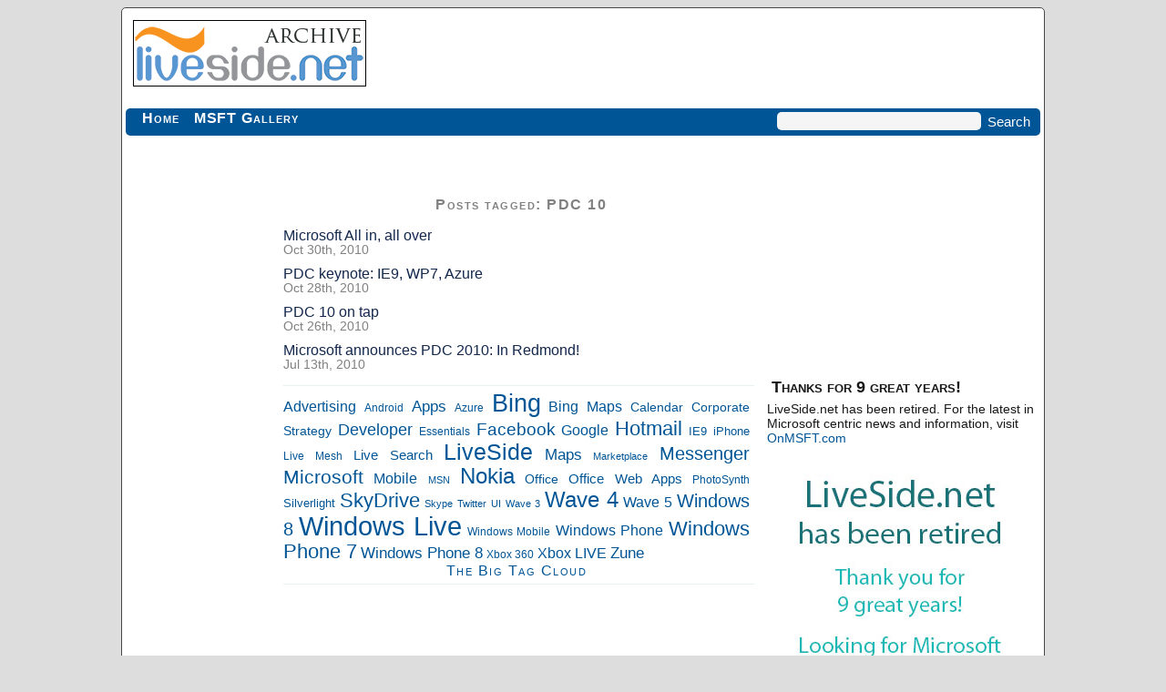

--- FILE ---
content_type: text/html; charset=UTF-8
request_url: https://liveside.net/tag/pdc-10/
body_size: 7266
content:

<!DOCTYPE html>

<head>
	<link rel="profile" href="http://gmpg.org/xfn/11" />
	<meta name="viewport" content="width=device-width, initial-scale=1.0" />
	<title>   PDC 10 - LiveSide.net</title>
	<meta http-equiv="Content-Type" content="text/html; charset=UTF-8" />
	<link rel="shortcut icon" type="image/x-png" href="/wp-content/themes/journalist/favicon.ico" />
	<link rel="pingback" href="https://liveside.net/xmlrpc.php" />
	<meta name="application-name" content="LiveSide.net"/>
	<script data-ad-client="ca-pub-7907323756296962" async src="https://pagead2.googlesyndication.com/pagead/js/adsbygoogle.js"></script>

		<meta name='robots' content='max-image-preview:large' />
	<style>img:is([sizes="auto" i], [sizes^="auto," i]) { contain-intrinsic-size: 3000px 1500px }</style>
	<link rel='dns-prefetch' href='//fonts.googleapis.com' />
<link rel="alternate" type="application/rss+xml" title="LiveSide.net &raquo; Feed" href="http://feeds.feedburner.com/liveside/" />
<link rel="alternate" type="application/rss+xml" title="LiveSide.net &raquo; Comments Feed" href="https://liveside.net/comments/feed/" />
<link rel="alternate" type="application/rss+xml" title="LiveSide.net &raquo; PDC 10 Tag Feed" href="https://liveside.net/tag/pdc-10/feed/" />
<script type="text/javascript">
/* <![CDATA[ */
window._wpemojiSettings = {"baseUrl":"https:\/\/s.w.org\/images\/core\/emoji\/16.0.1\/72x72\/","ext":".png","svgUrl":"https:\/\/s.w.org\/images\/core\/emoji\/16.0.1\/svg\/","svgExt":".svg","source":{"concatemoji":"https:\/\/liveside.net\/wp-includes\/js\/wp-emoji-release.min.js?ver=6.8.3"}};
/*! This file is auto-generated */
!function(s,n){var o,i,e;function c(e){try{var t={supportTests:e,timestamp:(new Date).valueOf()};sessionStorage.setItem(o,JSON.stringify(t))}catch(e){}}function p(e,t,n){e.clearRect(0,0,e.canvas.width,e.canvas.height),e.fillText(t,0,0);var t=new Uint32Array(e.getImageData(0,0,e.canvas.width,e.canvas.height).data),a=(e.clearRect(0,0,e.canvas.width,e.canvas.height),e.fillText(n,0,0),new Uint32Array(e.getImageData(0,0,e.canvas.width,e.canvas.height).data));return t.every(function(e,t){return e===a[t]})}function u(e,t){e.clearRect(0,0,e.canvas.width,e.canvas.height),e.fillText(t,0,0);for(var n=e.getImageData(16,16,1,1),a=0;a<n.data.length;a++)if(0!==n.data[a])return!1;return!0}function f(e,t,n,a){switch(t){case"flag":return n(e,"\ud83c\udff3\ufe0f\u200d\u26a7\ufe0f","\ud83c\udff3\ufe0f\u200b\u26a7\ufe0f")?!1:!n(e,"\ud83c\udde8\ud83c\uddf6","\ud83c\udde8\u200b\ud83c\uddf6")&&!n(e,"\ud83c\udff4\udb40\udc67\udb40\udc62\udb40\udc65\udb40\udc6e\udb40\udc67\udb40\udc7f","\ud83c\udff4\u200b\udb40\udc67\u200b\udb40\udc62\u200b\udb40\udc65\u200b\udb40\udc6e\u200b\udb40\udc67\u200b\udb40\udc7f");case"emoji":return!a(e,"\ud83e\udedf")}return!1}function g(e,t,n,a){var r="undefined"!=typeof WorkerGlobalScope&&self instanceof WorkerGlobalScope?new OffscreenCanvas(300,150):s.createElement("canvas"),o=r.getContext("2d",{willReadFrequently:!0}),i=(o.textBaseline="top",o.font="600 32px Arial",{});return e.forEach(function(e){i[e]=t(o,e,n,a)}),i}function t(e){var t=s.createElement("script");t.src=e,t.defer=!0,s.head.appendChild(t)}"undefined"!=typeof Promise&&(o="wpEmojiSettingsSupports",i=["flag","emoji"],n.supports={everything:!0,everythingExceptFlag:!0},e=new Promise(function(e){s.addEventListener("DOMContentLoaded",e,{once:!0})}),new Promise(function(t){var n=function(){try{var e=JSON.parse(sessionStorage.getItem(o));if("object"==typeof e&&"number"==typeof e.timestamp&&(new Date).valueOf()<e.timestamp+604800&&"object"==typeof e.supportTests)return e.supportTests}catch(e){}return null}();if(!n){if("undefined"!=typeof Worker&&"undefined"!=typeof OffscreenCanvas&&"undefined"!=typeof URL&&URL.createObjectURL&&"undefined"!=typeof Blob)try{var e="postMessage("+g.toString()+"("+[JSON.stringify(i),f.toString(),p.toString(),u.toString()].join(",")+"));",a=new Blob([e],{type:"text/javascript"}),r=new Worker(URL.createObjectURL(a),{name:"wpTestEmojiSupports"});return void(r.onmessage=function(e){c(n=e.data),r.terminate(),t(n)})}catch(e){}c(n=g(i,f,p,u))}t(n)}).then(function(e){for(var t in e)n.supports[t]=e[t],n.supports.everything=n.supports.everything&&n.supports[t],"flag"!==t&&(n.supports.everythingExceptFlag=n.supports.everythingExceptFlag&&n.supports[t]);n.supports.everythingExceptFlag=n.supports.everythingExceptFlag&&!n.supports.flag,n.DOMReady=!1,n.readyCallback=function(){n.DOMReady=!0}}).then(function(){return e}).then(function(){var e;n.supports.everything||(n.readyCallback(),(e=n.source||{}).concatemoji?t(e.concatemoji):e.wpemoji&&e.twemoji&&(t(e.twemoji),t(e.wpemoji)))}))}((window,document),window._wpemojiSettings);
/* ]]> */
</script>
<style id='wp-emoji-styles-inline-css' type='text/css'>

	img.wp-smiley, img.emoji {
		display: inline !important;
		border: none !important;
		box-shadow: none !important;
		height: 1em !important;
		width: 1em !important;
		margin: 0 0.07em !important;
		vertical-align: -0.1em !important;
		background: none !important;
		padding: 0 !important;
	}
</style>
<link rel='stylesheet' id='wp-block-library-css' href='https://liveside.net/wp-includes/css/dist/block-library/style.min.css?ver=20141128.001' type='text/css' media='all' />
<style id='classic-theme-styles-inline-css' type='text/css'>
/*! This file is auto-generated */
.wp-block-button__link{color:#fff;background-color:#32373c;border-radius:9999px;box-shadow:none;text-decoration:none;padding:calc(.667em + 2px) calc(1.333em + 2px);font-size:1.125em}.wp-block-file__button{background:#32373c;color:#fff;text-decoration:none}
</style>
<style id='global-styles-inline-css' type='text/css'>
:root{--wp--preset--aspect-ratio--square: 1;--wp--preset--aspect-ratio--4-3: 4/3;--wp--preset--aspect-ratio--3-4: 3/4;--wp--preset--aspect-ratio--3-2: 3/2;--wp--preset--aspect-ratio--2-3: 2/3;--wp--preset--aspect-ratio--16-9: 16/9;--wp--preset--aspect-ratio--9-16: 9/16;--wp--preset--color--black: #000000;--wp--preset--color--cyan-bluish-gray: #abb8c3;--wp--preset--color--white: #ffffff;--wp--preset--color--pale-pink: #f78da7;--wp--preset--color--vivid-red: #cf2e2e;--wp--preset--color--luminous-vivid-orange: #ff6900;--wp--preset--color--luminous-vivid-amber: #fcb900;--wp--preset--color--light-green-cyan: #7bdcb5;--wp--preset--color--vivid-green-cyan: #00d084;--wp--preset--color--pale-cyan-blue: #8ed1fc;--wp--preset--color--vivid-cyan-blue: #0693e3;--wp--preset--color--vivid-purple: #9b51e0;--wp--preset--gradient--vivid-cyan-blue-to-vivid-purple: linear-gradient(135deg,rgba(6,147,227,1) 0%,rgb(155,81,224) 100%);--wp--preset--gradient--light-green-cyan-to-vivid-green-cyan: linear-gradient(135deg,rgb(122,220,180) 0%,rgb(0,208,130) 100%);--wp--preset--gradient--luminous-vivid-amber-to-luminous-vivid-orange: linear-gradient(135deg,rgba(252,185,0,1) 0%,rgba(255,105,0,1) 100%);--wp--preset--gradient--luminous-vivid-orange-to-vivid-red: linear-gradient(135deg,rgba(255,105,0,1) 0%,rgb(207,46,46) 100%);--wp--preset--gradient--very-light-gray-to-cyan-bluish-gray: linear-gradient(135deg,rgb(238,238,238) 0%,rgb(169,184,195) 100%);--wp--preset--gradient--cool-to-warm-spectrum: linear-gradient(135deg,rgb(74,234,220) 0%,rgb(151,120,209) 20%,rgb(207,42,186) 40%,rgb(238,44,130) 60%,rgb(251,105,98) 80%,rgb(254,248,76) 100%);--wp--preset--gradient--blush-light-purple: linear-gradient(135deg,rgb(255,206,236) 0%,rgb(152,150,240) 100%);--wp--preset--gradient--blush-bordeaux: linear-gradient(135deg,rgb(254,205,165) 0%,rgb(254,45,45) 50%,rgb(107,0,62) 100%);--wp--preset--gradient--luminous-dusk: linear-gradient(135deg,rgb(255,203,112) 0%,rgb(199,81,192) 50%,rgb(65,88,208) 100%);--wp--preset--gradient--pale-ocean: linear-gradient(135deg,rgb(255,245,203) 0%,rgb(182,227,212) 50%,rgb(51,167,181) 100%);--wp--preset--gradient--electric-grass: linear-gradient(135deg,rgb(202,248,128) 0%,rgb(113,206,126) 100%);--wp--preset--gradient--midnight: linear-gradient(135deg,rgb(2,3,129) 0%,rgb(40,116,252) 100%);--wp--preset--font-size--small: 13px;--wp--preset--font-size--medium: 20px;--wp--preset--font-size--large: 36px;--wp--preset--font-size--x-large: 42px;--wp--preset--spacing--20: 0.44rem;--wp--preset--spacing--30: 0.67rem;--wp--preset--spacing--40: 1rem;--wp--preset--spacing--50: 1.5rem;--wp--preset--spacing--60: 2.25rem;--wp--preset--spacing--70: 3.38rem;--wp--preset--spacing--80: 5.06rem;--wp--preset--shadow--natural: 6px 6px 9px rgba(0, 0, 0, 0.2);--wp--preset--shadow--deep: 12px 12px 50px rgba(0, 0, 0, 0.4);--wp--preset--shadow--sharp: 6px 6px 0px rgba(0, 0, 0, 0.2);--wp--preset--shadow--outlined: 6px 6px 0px -3px rgba(255, 255, 255, 1), 6px 6px rgba(0, 0, 0, 1);--wp--preset--shadow--crisp: 6px 6px 0px rgba(0, 0, 0, 1);}:where(.is-layout-flex){gap: 0.5em;}:where(.is-layout-grid){gap: 0.5em;}body .is-layout-flex{display: flex;}.is-layout-flex{flex-wrap: wrap;align-items: center;}.is-layout-flex > :is(*, div){margin: 0;}body .is-layout-grid{display: grid;}.is-layout-grid > :is(*, div){margin: 0;}:where(.wp-block-columns.is-layout-flex){gap: 2em;}:where(.wp-block-columns.is-layout-grid){gap: 2em;}:where(.wp-block-post-template.is-layout-flex){gap: 1.25em;}:where(.wp-block-post-template.is-layout-grid){gap: 1.25em;}.has-black-color{color: var(--wp--preset--color--black) !important;}.has-cyan-bluish-gray-color{color: var(--wp--preset--color--cyan-bluish-gray) !important;}.has-white-color{color: var(--wp--preset--color--white) !important;}.has-pale-pink-color{color: var(--wp--preset--color--pale-pink) !important;}.has-vivid-red-color{color: var(--wp--preset--color--vivid-red) !important;}.has-luminous-vivid-orange-color{color: var(--wp--preset--color--luminous-vivid-orange) !important;}.has-luminous-vivid-amber-color{color: var(--wp--preset--color--luminous-vivid-amber) !important;}.has-light-green-cyan-color{color: var(--wp--preset--color--light-green-cyan) !important;}.has-vivid-green-cyan-color{color: var(--wp--preset--color--vivid-green-cyan) !important;}.has-pale-cyan-blue-color{color: var(--wp--preset--color--pale-cyan-blue) !important;}.has-vivid-cyan-blue-color{color: var(--wp--preset--color--vivid-cyan-blue) !important;}.has-vivid-purple-color{color: var(--wp--preset--color--vivid-purple) !important;}.has-black-background-color{background-color: var(--wp--preset--color--black) !important;}.has-cyan-bluish-gray-background-color{background-color: var(--wp--preset--color--cyan-bluish-gray) !important;}.has-white-background-color{background-color: var(--wp--preset--color--white) !important;}.has-pale-pink-background-color{background-color: var(--wp--preset--color--pale-pink) !important;}.has-vivid-red-background-color{background-color: var(--wp--preset--color--vivid-red) !important;}.has-luminous-vivid-orange-background-color{background-color: var(--wp--preset--color--luminous-vivid-orange) !important;}.has-luminous-vivid-amber-background-color{background-color: var(--wp--preset--color--luminous-vivid-amber) !important;}.has-light-green-cyan-background-color{background-color: var(--wp--preset--color--light-green-cyan) !important;}.has-vivid-green-cyan-background-color{background-color: var(--wp--preset--color--vivid-green-cyan) !important;}.has-pale-cyan-blue-background-color{background-color: var(--wp--preset--color--pale-cyan-blue) !important;}.has-vivid-cyan-blue-background-color{background-color: var(--wp--preset--color--vivid-cyan-blue) !important;}.has-vivid-purple-background-color{background-color: var(--wp--preset--color--vivid-purple) !important;}.has-black-border-color{border-color: var(--wp--preset--color--black) !important;}.has-cyan-bluish-gray-border-color{border-color: var(--wp--preset--color--cyan-bluish-gray) !important;}.has-white-border-color{border-color: var(--wp--preset--color--white) !important;}.has-pale-pink-border-color{border-color: var(--wp--preset--color--pale-pink) !important;}.has-vivid-red-border-color{border-color: var(--wp--preset--color--vivid-red) !important;}.has-luminous-vivid-orange-border-color{border-color: var(--wp--preset--color--luminous-vivid-orange) !important;}.has-luminous-vivid-amber-border-color{border-color: var(--wp--preset--color--luminous-vivid-amber) !important;}.has-light-green-cyan-border-color{border-color: var(--wp--preset--color--light-green-cyan) !important;}.has-vivid-green-cyan-border-color{border-color: var(--wp--preset--color--vivid-green-cyan) !important;}.has-pale-cyan-blue-border-color{border-color: var(--wp--preset--color--pale-cyan-blue) !important;}.has-vivid-cyan-blue-border-color{border-color: var(--wp--preset--color--vivid-cyan-blue) !important;}.has-vivid-purple-border-color{border-color: var(--wp--preset--color--vivid-purple) !important;}.has-vivid-cyan-blue-to-vivid-purple-gradient-background{background: var(--wp--preset--gradient--vivid-cyan-blue-to-vivid-purple) !important;}.has-light-green-cyan-to-vivid-green-cyan-gradient-background{background: var(--wp--preset--gradient--light-green-cyan-to-vivid-green-cyan) !important;}.has-luminous-vivid-amber-to-luminous-vivid-orange-gradient-background{background: var(--wp--preset--gradient--luminous-vivid-amber-to-luminous-vivid-orange) !important;}.has-luminous-vivid-orange-to-vivid-red-gradient-background{background: var(--wp--preset--gradient--luminous-vivid-orange-to-vivid-red) !important;}.has-very-light-gray-to-cyan-bluish-gray-gradient-background{background: var(--wp--preset--gradient--very-light-gray-to-cyan-bluish-gray) !important;}.has-cool-to-warm-spectrum-gradient-background{background: var(--wp--preset--gradient--cool-to-warm-spectrum) !important;}.has-blush-light-purple-gradient-background{background: var(--wp--preset--gradient--blush-light-purple) !important;}.has-blush-bordeaux-gradient-background{background: var(--wp--preset--gradient--blush-bordeaux) !important;}.has-luminous-dusk-gradient-background{background: var(--wp--preset--gradient--luminous-dusk) !important;}.has-pale-ocean-gradient-background{background: var(--wp--preset--gradient--pale-ocean) !important;}.has-electric-grass-gradient-background{background: var(--wp--preset--gradient--electric-grass) !important;}.has-midnight-gradient-background{background: var(--wp--preset--gradient--midnight) !important;}.has-small-font-size{font-size: var(--wp--preset--font-size--small) !important;}.has-medium-font-size{font-size: var(--wp--preset--font-size--medium) !important;}.has-large-font-size{font-size: var(--wp--preset--font-size--large) !important;}.has-x-large-font-size{font-size: var(--wp--preset--font-size--x-large) !important;}
:where(.wp-block-post-template.is-layout-flex){gap: 1.25em;}:where(.wp-block-post-template.is-layout-grid){gap: 1.25em;}
:where(.wp-block-columns.is-layout-flex){gap: 2em;}:where(.wp-block-columns.is-layout-grid){gap: 2em;}
:root :where(.wp-block-pullquote){font-size: 1.5em;line-height: 1.6;}
</style>
<link rel='stylesheet' id='wp-components-css' href='https://liveside.net/wp-includes/css/dist/components/style.min.css?ver=20141128.001' type='text/css' media='all' />
<link rel='stylesheet' id='godaddy-styles-css' href='https://liveside.net/wp-content/mu-plugins/vendor/wpex/godaddy-launch/includes/Dependencies/GoDaddy/Styles/build/latest.css?ver=2.0.2' type='text/css' media='all' />
<link rel='stylesheet' id='style-css' href='https://liveside.net/wp-content/themes/journalist/style.css?ver=20141128.001' type='text/css' media='all' />
<link rel='stylesheet' id='default_nav_font-css' href='http://fonts.googleapis.com/css?family=Hind&#038;ver=20141128.001' type='text/css' media='all' />
<link rel="https://api.w.org/" href="https://liveside.net/wp-json/" /><link rel="alternate" title="JSON" type="application/json" href="https://liveside.net/wp-json/wp/v2/tags/593" /><link rel="EditURI" type="application/rsd+xml" title="RSD" href="https://liveside.net/xmlrpc.php?rsd" />
<meta name="generator" content="WordPress 6.8.3" />
</head>

<body>
<div id="container" class="group">
<div id="header">
	<div id="header_logo"> 
	<a  href="/"><img src="/wp-content/themes/journalist/images/liveside_logo_archive.png" alt="LiveSide.net"></a> 
	</div>

	
</div>		
<div id="nav_box">
	<div id="menu" class="menu-primary-container"><ul id="menu-primary" class="menu"><li id="menu-item-25690" class="menu-item menu-item-type-custom menu-item-object-custom menu-item-has-children menu-item-25690"><a href="/">Home</a>
<ul class="sub-menu">
	<li id="menu-item-25691" class="menu-item menu-item-type-custom menu-item-object-custom menu-item-has-children menu-item-25691"><a href="/">Home</a>
	<ul class="sub-menu">
		<li id="menu-item-25693" class="menu-item menu-item-type-custom menu-item-object-custom menu-item-25693"><a href="/tag">The Big Tag Cloud</a></li>
	</ul>
</li>
	<li id="menu-item-25694" class="menu-item menu-item-type-taxonomy menu-item-object-category menu-item-25694"><a href="https://liveside.net/news/">News</a></li>
	<li id="menu-item-25696" class="menu-item menu-item-type-taxonomy menu-item-object-category menu-item-25696"><a href="https://liveside.net/mobile/">Mobile</a></li>
</ul>
</li>
<li id="menu-item-25698" class="menu-item menu-item-type-custom menu-item-object-custom menu-item-has-children menu-item-25698"><a href="/gallery_cat/oem">MSFT Gallery</a>
<ul class="sub-menu">
	<li id="menu-item-25699" class="menu-item menu-item-type-custom menu-item-object-custom menu-item-25699"><a href="/gallery">Devices</a></li>
	<li id="menu-item-25719" class="menu-item menu-item-type-custom menu-item-object-custom menu-item-25719"><a href="/title/cvp">CVP</a></li>
	<li id="menu-item-25722" class="menu-item menu-item-type-custom menu-item-object-custom menu-item-25722"><a href="/org">Orgs</a></li>
	<li id="menu-item-25723" class="menu-item menu-item-type-custom menu-item-object-custom menu-item-25723"><a href="/service">Services</a></li>
</ul>
</li>
</ul></div>	<div id="search">
    	<form name="searchform" id="searchform" method="get" action="https://liveside.net/#content">
    		<div>
        		<input class="searchfield" type="text" name="s" id="s" value="" title="Enter keyword to search" />
        		<input class="submit" id="submit" type="submit" value="Search" title="Click to search archives" />
    		</div>
    	</form>
</div>
</div>
<div class="content group alignleft">
<div id="sidebar_left">
<div id="LeftSidebarAd">
<script>

var is_mobile = false;
 if( document.documentElement.clientWidth <= 800 ) {
  is_mobile = true;
 }
 if (!is_mobile) {

    ins1 = document.createElement('ins');
    ins1.className = "adsbygoogle";
    ins1.setAttribute('data-ad-client', 'ca-pub-7907323756296962')
    ins1.setAttribute('data-ad-slot', '3367149280')
	ins1.setAttribute('style', 'display:inline-block;width:160px;height:600px')

    document.getElementById('LeftSidebarAd').appendChild(ins1);

	(adsbygoogle = window.adsbygoogle || []).push({});

  }
</script>
</div></div><h3 class="highlight lowposts">Posts tagged: PDC 10</h3>

<div class="entry lowposts">
		<div class="tag_entry">
	<div class="dark tag_left"> 
		<a href="https://liveside.net/2010/10/30/microsoft-all-in-all-over/" rel="bookmark" title="Permanent Link to Microsoft All in, all over">
		Microsoft All in, all over</a></div>

	<div class="tag_right">Oct 30th, 2010 </div>
	</div>
</table>

	<div class="tag_entry">
	<div class="dark tag_left"> 
		<a href="https://liveside.net/2010/10/28/pdc-keynote-ie9-wp7-azure/" rel="bookmark" title="Permanent Link to PDC keynote: IE9, WP7, Azure">
		PDC keynote: IE9, WP7, Azure</a></div>

	<div class="tag_right">Oct 28th, 2010 </div>
	</div>
</table>

	<div class="tag_entry">
	<div class="dark tag_left"> 
		<a href="https://liveside.net/2010/10/26/pdc-10-on-tap/" rel="bookmark" title="Permanent Link to PDC 10 on tap">
		PDC 10 on tap</a></div>

	<div class="tag_right">Oct 26th, 2010 </div>
	</div>
</table>

	<div class="tag_entry">
	<div class="dark tag_left"> 
		<a href="https://liveside.net/2010/07/13/microsoft-announces-pdc-2010-in-redmond/" rel="bookmark" title="Permanent Link to Microsoft announces PDC 2010: In Redmond!">
		Microsoft announces PDC 2010: In Redmond!</a></div>

	<div class="tag_right">Jul 13th, 2010 </div>
	</div>
</table>

			</div>
	<div class="entry lowposts">
		<a href="https://liveside.net/tag/advertising/" class="tag-cloud-link tag-link-113 tag-link-position-1" style="font-size: 12.298245614035pt;" aria-label="Advertising (62 items)">Advertising</a>
<a href="https://liveside.net/tag/android/" class="tag-cloud-link tag-link-106 tag-link-position-2" style="font-size: 8.9824561403509pt;" aria-label="Android (33 items)">Android</a>
<a href="https://liveside.net/tag/apps/" class="tag-cloud-link tag-link-56 tag-link-position-3" style="font-size: 12.912280701754pt;" aria-label="Apps (70 items)">Apps</a>
<a href="https://liveside.net/tag/azure/" class="tag-cloud-link tag-link-199 tag-link-position-4" style="font-size: 8.859649122807pt;" aria-label="Azure (32 items)">Azure</a>
<a href="https://liveside.net/tag/bing/" class="tag-cloud-link tag-link-44 tag-link-position-5" style="font-size: 19.912280701754pt;" aria-label="Bing (260 items)">Bing</a>
<a href="https://liveside.net/tag/bing-maps/" class="tag-cloud-link tag-link-72 tag-link-position-6" style="font-size: 11.80701754386pt;" aria-label="Bing Maps (56 items)">Bing Maps</a>
<a href="https://liveside.net/tag/calendar/" class="tag-cloud-link tag-link-65 tag-link-position-7" style="font-size: 10.456140350877pt;" aria-label="Calendar (44 items)">Calendar</a>
<a href="https://liveside.net/tag/corporate-strategy/" class="tag-cloud-link tag-link-54 tag-link-position-8" style="font-size: 10.701754385965pt;" aria-label="Corporate Strategy (46 items)">Corporate Strategy</a>
<a href="https://liveside.net/tag/developer/" class="tag-cloud-link tag-link-88 tag-link-position-9" style="font-size: 13.771929824561pt;" aria-label="Developer (82 items)">Developer</a>
<a href="https://liveside.net/tag/essentials/" class="tag-cloud-link tag-link-306 tag-link-position-10" style="font-size: 8.7368421052632pt;" aria-label="Essentials (31 items)">Essentials</a>
<a href="https://liveside.net/tag/facebook/" class="tag-cloud-link tag-link-42 tag-link-position-11" style="font-size: 14.140350877193pt;" aria-label="Facebook (89 items)">Facebook</a>
<a href="https://liveside.net/tag/google/" class="tag-cloud-link tag-link-2 tag-link-position-12" style="font-size: 12.175438596491pt;" aria-label="Google (61 items)">Google</a>
<a href="https://liveside.net/tag/hotmail/" class="tag-cloud-link tag-link-78 tag-link-position-13" style="font-size: 16.719298245614pt;" aria-label="Hotmail (144 items)">Hotmail</a>
<a href="https://liveside.net/tag/ie9/" class="tag-cloud-link tag-link-286 tag-link-position-14" style="font-size: 9.719298245614pt;" aria-label="IE9 (38 items)">IE9</a>
<a href="https://liveside.net/tag/iphone/" class="tag-cloud-link tag-link-299 tag-link-position-15" style="font-size: 9.4736842105263pt;" aria-label="iPhone (36 items)">iPhone</a>
<a href="https://liveside.net/tag/live-mesh/" class="tag-cloud-link tag-link-325 tag-link-position-16" style="font-size: 8.9824561403509pt;" aria-label="Live Mesh (33 items)">Live Mesh</a>
<a href="https://liveside.net/tag/live-search/" class="tag-cloud-link tag-link-228 tag-link-position-17" style="font-size: 11.315789473684pt;" aria-label="Live Search (52 items)">Live Search</a>
<a href="https://liveside.net/tag/liveside/" class="tag-cloud-link tag-link-104 tag-link-position-18" style="font-size: 18.438596491228pt;" aria-label="LiveSide (198 items)">LiveSide</a>
<a href="https://liveside.net/tag/maps/" class="tag-cloud-link tag-link-34 tag-link-position-19" style="font-size: 12.543859649123pt;" aria-label="Maps (65 items)">Maps</a>
<a href="https://liveside.net/tag/marketplace/" class="tag-cloud-link tag-link-335 tag-link-position-20" style="font-size: 8.4912280701754pt;" aria-label="Marketplace (30 items)">Marketplace</a>
<a href="https://liveside.net/tag/messenger/" class="tag-cloud-link tag-link-27 tag-link-position-21" style="font-size: 14.754385964912pt;" aria-label="Messenger (100 items)">Messenger</a>
<a href="https://liveside.net/tag/microsoft/" class="tag-cloud-link tag-link-48 tag-link-position-22" style="font-size: 15.491228070175pt;" aria-label="Microsoft (113 items)">Microsoft</a>
<a href="https://liveside.net/tag/mobile/" class="tag-cloud-link tag-link-258 tag-link-position-23" style="font-size: 11.80701754386pt;" aria-label="Mobile (56 items)">Mobile</a>
<a href="https://liveside.net/tag/msn/" class="tag-cloud-link tag-link-264 tag-link-position-24" style="font-size: 8.1228070175439pt;" aria-label="MSN (28 items)">MSN</a>
<a href="https://liveside.net/tag/nokia/" class="tag-cloud-link tag-link-10 tag-link-position-25" style="font-size: 17.947368421053pt;" aria-label="Nokia (180 items)">Nokia</a>
<a href="https://liveside.net/tag/office/" class="tag-cloud-link tag-link-57 tag-link-position-26" style="font-size: 10.578947368421pt;" aria-label="Office (45 items)">Office</a>
<a href="https://liveside.net/tag/office-web-apps/" class="tag-cloud-link tag-link-68 tag-link-position-27" style="font-size: 11.561403508772pt;" aria-label="Office Web Apps (54 items)">Office Web Apps</a>
<a href="https://liveside.net/tag/photosynth/" class="tag-cloud-link tag-link-73 tag-link-position-28" style="font-size: 8.7368421052632pt;" aria-label="PhotoSynth (31 items)">PhotoSynth</a>
<a href="https://liveside.net/tag/silverlight/" class="tag-cloud-link tag-link-350 tag-link-position-29" style="font-size: 9.5964912280702pt;" aria-label="Silverlight (37 items)">Silverlight</a>
<a href="https://liveside.net/tag/skydrive/" class="tag-cloud-link tag-link-29 tag-link-position-30" style="font-size: 16.473684210526pt;" aria-label="SkyDrive (136 items)">SkyDrive</a>
<a href="https://liveside.net/tag/skype/" class="tag-cloud-link tag-link-7 tag-link-position-31" style="font-size: 8pt;" aria-label="Skype (27 items)">Skype</a>
<a href="https://liveside.net/tag/twitter/" class="tag-cloud-link tag-link-142 tag-link-position-32" style="font-size: 8.4912280701754pt;" aria-label="Twitter (30 items)">Twitter</a>
<a href="https://liveside.net/tag/ui/" class="tag-cloud-link tag-link-177 tag-link-position-33" style="font-size: 8.3684210526316pt;" aria-label="UI (29 items)">UI</a>
<a href="https://liveside.net/tag/wave-3/" class="tag-cloud-link tag-link-307 tag-link-position-34" style="font-size: 8.3684210526316pt;" aria-label="Wave 3 (29 items)">Wave 3</a>
<a href="https://liveside.net/tag/wave-4/" class="tag-cloud-link tag-link-311 tag-link-position-35" style="font-size: 17.701754385965pt;" aria-label="Wave 4 (172 items)">Wave 4</a>
<a href="https://liveside.net/tag/wave-5/" class="tag-cloud-link tag-link-345 tag-link-position-36" style="font-size: 11.80701754386pt;" aria-label="Wave 5 (56 items)">Wave 5</a>
<a href="https://liveside.net/tag/windows-8/" class="tag-cloud-link tag-link-23 tag-link-position-37" style="font-size: 14.631578947368pt;" aria-label="Windows 8 (97 items)">Windows 8</a>
<a href="https://liveside.net/tag/windows-live/" class="tag-cloud-link tag-link-31 tag-link-position-38" style="font-size: 22pt;" aria-label="Windows Live (384 items)">Windows Live</a>
<a href="https://liveside.net/tag/windows-mobile/" class="tag-cloud-link tag-link-279 tag-link-position-39" style="font-size: 8.9824561403509pt;" aria-label="Windows Mobile (33 items)">Windows Mobile</a>
<a href="https://liveside.net/tag/windows-phone/" class="tag-cloud-link tag-link-4 tag-link-position-40" style="font-size: 12.175438596491pt;" aria-label="Windows Phone (60 items)">Windows Phone</a>
<a href="https://liveside.net/tag/windows-phone-7/" class="tag-cloud-link tag-link-290 tag-link-position-41" style="font-size: 16.59649122807pt;" aria-label="Windows Phone 7 (140 items)">Windows Phone 7</a>
<a href="https://liveside.net/tag/windows-phone-8/" class="tag-cloud-link tag-link-8 tag-link-position-42" style="font-size: 13.035087719298pt;" aria-label="Windows Phone 8 (71 items)">Windows Phone 8</a>
<a href="https://liveside.net/tag/xbox-360/" class="tag-cloud-link tag-link-15 tag-link-position-43" style="font-size: 8.7368421052632pt;" aria-label="Xbox 360 (31 items)">Xbox 360</a>
<a href="https://liveside.net/tag/xbox-live/" class="tag-cloud-link tag-link-19 tag-link-position-44" style="font-size: 11.80701754386pt;" aria-label="Xbox LIVE (56 items)">Xbox LIVE</a>
<a href="https://liveside.net/tag/zune/" class="tag-cloud-link tag-link-304 tag-link-position-45" style="font-size: 12.789473684211pt;" aria-label="Zune (68 items)">Zune</a>	<div class="highlight"><a href="/tag/">The Big Tag Cloud</a></div>
	</div>

</div>
<div id="sidebar">
<div id="squareSidebarAd">

<script>

var is_mobile = false;
 if( document.documentElement.clientWidth <= 800 ) {
  is_mobile = true;
 }
 if (!is_mobile) {

    ins1 = document.createElement('ins');
    ins1.className = "adsbygoogle";
    ins1.setAttribute('data-ad-client', 'ca-pub-7907323756296962')
    ins1.setAttribute('data-ad-slot', '1499931286')
	ins1.setAttribute('style', 'display:inline-block;width:300px;height:250px')

    document.getElementById('squareSidebarAd').appendChild(ins1);

	(adsbygoogle = window.adsbygoogle || []).push({});

  }
</script>
</div><div class="widget"><h3>Thanks for 9 great years!</h3><div class="textwidget widget-text">LiveSide.net has been retired.  For the latest in Microsoft centric news and information, visit <a href="https://www.onmsft.com" alt="OnMSFT.com" title="OnMSFT.com">OnMSFT.com</a>
<a href="https://www.onmsft.com"><img src="https://liveside.net/wp-content/uploads/2017/01/OnMSFT-LiveSide.jpg"></a></div></div><div class="widget"><h3><a class="rsswidget rss-widget-feed" href="https://www.onmsft.com/feed"><img class="rss-widget-icon" style="border:0" width="14" height="14" src="https://liveside.net/wp-includes/images/rss.png" alt="RSS" loading="lazy" /></a> <a class="rsswidget rss-widget-title" href="https://onmsft.com/">The latest from OnMSFT.com</a></h3><ul><li><a class='rsswidget' href='https://onmsft.com/?p=1'>Hello world!</a> <span class="rss-date">August 23, 2025</span></li></ul></div></div>

<div id="sidebar_nrw">
<script>
var is_not_narrow = false;
 if( (document.documentElement.clientWidth > 800 ) || (document.documentElement.clientWidth <=480 ) ) {
  is_not_narrow = true;
 }
 if (!is_not_narrow) {

    ins1 = document.createElement('ins');
    ins1.className = "adsbygoogle";
    ins1.setAttribute('data-ad-client', 'ca-pub-7907323756296962')
    ins1.setAttribute('data-ad-slot', '3506750080')
	ins1.setAttribute('style', 'display:inline-block;width:160px;height:600px')

    document.getElementById('sidebar_nrw').appendChild(ins1);

	(adsbygoogle = window.adsbygoogle || []).push({});

  }
</script></div>


</div>
<div id="footer">
<div class="credits">
  <table>
    <tr>
      <td class="credits-item large">Theme based on <br/><a href="http://lucianmarin.com/journalist/">Journalist</a></td>
      <td class="credits-item large">Powered by <br/><a href="http://www.wordpress.org/" style="color:#81BF34;" target="_blank">WordPress</a></td>

      <td class="credits-item large">Hosted on <br/><a href="https://godaddy.com/" style="color:#0A328C;" target="_blank">GoDaddy</a></td>
      <td class="credits-item large">11 Queries <br/><span style="color:#6994B9;">1.900 Seconds</span></td>
      <td class="credits-item">&copy; 2006-2014 LiveSide.net <br/>All rights reserved.</td>
    </tr>
  </table>
</div>

<script type="speculationrules">
{"prefetch":[{"source":"document","where":{"and":[{"href_matches":"\/*"},{"not":{"href_matches":["\/wp-*.php","\/wp-admin\/*","\/wp-content\/uploads\/*","\/wp-content\/*","\/wp-content\/plugins\/*","\/wp-content\/themes\/journalist\/*","\/*\\?(.+)"]}},{"not":{"selector_matches":"a[rel~=\"nofollow\"]"}},{"not":{"selector_matches":".no-prefetch, .no-prefetch a"}}]},"eagerness":"conservative"}]}
</script>
<script type="text/javascript" id="disqus_count-js-extra">
/* <![CDATA[ */
var countVars = {"disqusShortname":"liveside-net"};
/* ]]> */
</script>
<script type="text/javascript" src="https://liveside.net/wp-content/plugins/disqus-comment-system/public/js/comment_count.js?ver=3.1.3" id="disqus_count-js"></script>
</div>
</body>
</html>

--- FILE ---
content_type: text/html; charset=utf-8
request_url: https://www.google.com/recaptcha/api2/aframe
body_size: 249
content:
<!DOCTYPE HTML><html><head><meta http-equiv="content-type" content="text/html; charset=UTF-8"></head><body><script nonce="NK9kNf5EZxTpOnndCxoHgA">/** Anti-fraud and anti-abuse applications only. See google.com/recaptcha */ try{var clients={'sodar':'https://pagead2.googlesyndication.com/pagead/sodar?'};window.addEventListener("message",function(a){try{if(a.source===window.parent){var b=JSON.parse(a.data);var c=clients[b['id']];if(c){var d=document.createElement('img');d.src=c+b['params']+'&rc='+(localStorage.getItem("rc::a")?sessionStorage.getItem("rc::b"):"");window.document.body.appendChild(d);sessionStorage.setItem("rc::e",parseInt(sessionStorage.getItem("rc::e")||0)+1);localStorage.setItem("rc::h",'1764723533403');}}}catch(b){}});window.parent.postMessage("_grecaptcha_ready", "*");}catch(b){}</script></body></html>

--- FILE ---
content_type: text/css
request_url: https://liveside.net/wp-content/themes/journalist/style.css?ver=20141128.001
body_size: 4831
content:
/******
Theme Name:Journalist
Theme URI:http://lucianmarin.com/
Description:Journalist for The Forwardist.
Version:1.9
Author:<a href="http://lucianmarin.com/">Lucian E. Marin</a>
Tags:white, two columns, fixed width, light, minimal
For the WordPress community (GPL), enjoy it guys.
by Lucian E. Marin - lucianmarin.com

*/

* {padding:0;margin:0}
strong {font-weight:bold}

body {
  background: #dddddd;
  font-family:"Hind", Arial, sans-serif;
  font-size:16px; /* font base size */
  font-weight:300;
  color:#181818;

}
#container, #header, #menu, #footer{width:1004px;margin:0 auto;background:#fff}
#container {margin: 8px auto 0}
#container, #footer {border: solid 1px #484848;border-radius: 5px;padding: 0 4px;}

.content {width:690px;line-height:1.125;position:relative;margin-top:55px;}
.content.archive {margin-top:40px;}
a {color:#005596;text-decoration:none}
a:hover, .dark a:hover {color:#c00000 !important}
.dark, .dark a {color: #13274c !important}

hr.shadow-hr {border:solid 1px #13274c}

h1 {font-size:175%}
h2 {font-size:150%;margin:0 0 5px 0;line-height:1}
h3 {font-size:125%;margin:0 0 5px 0;line-height:1.25}
h4 {font-size:95%;margin:0 0 2px 0}
h5 {font-size:80%;margin:0 0 2px 0}
h6 {font-size:72.5%;margin:0 0 2px 0}

/*** header ***/
#header {height:105px;margin-top:5px}
#header_logo {float:left;margin: 8px 0 0 8px;}

/* for title comments counts */
.comments {font-size:12px;float:right}

.main {margin:10px 0}
.main a {color:#005596}
.main.single p {line-height:1.4;font-size:100%;margin-bottom:15px;}
.index  {line-height:1.1;margin:5px 0}

.firstpost p {font-size: 18px; line-height:1.25}


.entry {padding:0 10px 20px 5px;border-bottom:solid 1px #E6F2F0;margin-bottom:10px}
.entry.home, .entry.index, .entry.lowposts {margin-bottom:5px;padding:0 5px 5px 0;}
.entry.firstpost {padding: 0 10px;}

.home .main p {margin-bottom:10px;text-align: justify;text-justify:auto}
.main ol {margin:0 0 15px 30px;color:#505050}
.main ul {margin:0 0 15px 30px;color:#505050}
.nolist {list-style-type:none}
ul.nolist {margin:0;padding:0}
.nolist li {margin-bottom:5px}

.lowposts {float:right;width:512px;text-align:justify;text-justify:auto}
.lowposts h4 {text-align:left}
h3.lowposts {margin:5px 0 15px 0 }
.lowposts h3 a {color:#555575;}

.highlight{
  font-variant:small-caps;
  letter-spacing:1.5px;
  color:#818181;
  text-align:center;
  font-size:100%;
  margin:0;
}

/*** menu nav ***/
#nav_box {height:36px;position:relative}
#menu {position:absolute;top:0;left:0;background:#005596;border-radius:5px}

.menu {margin-left: 18px;height:30px}
.menu li {float:left;list-style-type:none}
.menu > li {padding:2px 16px 1px 0;}
.menu > li a {font-size:100%;font-variant:small-caps;color:#fff;font-weight:bold;letter-spacing:.9px}

.sub-menu {position:absolute;top:28px;left:18px;bottom:0;width:100%}
.sub-menu ul {margin:-10px 0 0 0}
.sub-menu li {margin:0;padding:5px 20px 5px 0}
.sub-menu li a {font-variant:small-caps;font-size:95%;font-weight:normal;color:#181818;letter-spacing:.9px}


.menu li ul{display:none}
.menu li.current-menu-ancestor > ul,
.menu li.current-menu-item > ul,
.menu li.current-menu-parent > ul,
.menu ul li.current-menu-item > ul,
.menu ul li.current-menu-parent > ul{display:block}

.menu li.current-menu-item > a,
.menu li.current-menu-parent > a,
.menu li.current-menu-ancestor > a,
.menu li.current-menu-item ul > a,
.menu li.current-menu-parent ul > a,
.menu li.current-menu-ancestor ul > a {color:#5897d1}


/*** search ***/
#search {
  position:absolute;
  right:5px;
  top:0;
  background:#005596;
  height:24px;
  width:290px;
  border-radius:5px;
  margin:0 0 0 -3px;
}

#searchform {position:relative}
#searchform input#s {
  width:220px;
  background:#f5f5f5;
  padding:0 0 0 4px;
  color:#828282;
  border:none;
  border-radius:5px;
  position:absolute;
  top:4px;
  left:6px;
  height:20px;
}
#searchform #s:hover {cursor:text}
#searchform input:hover {cursor:pointer}

#searchform input#submit {
  position:absolute;
  top:6px;
  padding:0;
  right:0;
  width:60px;
  border:none;
  color:#fff;
  font-size:15px;
  background:transparent;
}

/*** Images ***/
img {border:0;opacity:inherit;filter:inherit;max-width:100%}
.main img, .main a img {padding:10px 20px}
.entry.home img, .entry.home a img,
.entry.index img, .entry.index a img {width:17.5%;padding:5px;float:right}
.entry.home.firstpost img, .entry.home.firstpost a img {width:auto}

/* Make sure images with WordPress-added height and width attributes are scaled correctly */
.entry img, img[class*="align"],
img[class*="wp-image-"] {height:auto;}

/*** sidebar***/

#sidebar_nrw {display:none;float:right;width:166px;padding:0 0 20px 0;margin:15px 0 20px 0;}
#sidebar {float:right;width:300px;padding:0 0 20px 5px;margin:0 0 20px 0}
#sidebar_left {float:left;width:166px;height:auto}
.sidebar_left_paged {position:absolute;top:0px;left:0}
  
.widget {font-size:90%;line-height:1.125;}
.home_widget {margin-bottom:20px}
#sidebar_widgets {margin:0 0 20px 0}

.widget.facebook-widget {border:solid 1px #e1e2e3;border-radius:5px}
.events_countdown_widget {height:110px;margin-bottom:10px}

.widget h3 {margin:5px;font-variant:small-caps}
.widget h4 {margin:0;font-variant:small-caps}
.widget ul, .widget ol {list-style:none;margin:5px 0 10px 10px}
.widget ul ul, .widget ol ol {margin:5px 0 0 10px}
.widget ul ul ul, .widget ol ol ol {margin:5px 0 0 10px}
.widget ul li, .widget ol li {padding:0 0 5px 0}
.widget {margin:0 0 10px 0;padding:0 0 10px 0}
#author h3 {margin:5px 0 5px 0}

/*** Ads ***/
#large_rec_ad {height:280px;width:336px;margin:10px auto;}

#footer {
  height:auto;
  margin:5px auto;
  text-align:center;
}

#footer a {font-weight:bold;text-decoration:none}
#footer a:hover {text-decoration:none}

#footer .credits table {border:0;margin:0 auto;width:90%}
#footer .credits-item {font-size:14px}

#social_icons {margin-top:-16px;height:auto;}
#social_icons ul {margin:5px 0 10px 0}
#social_icons ul li {float:left;list-style-type:none;padding:0 15px;}

/*Sharing Override*/
.sd-content li {float: left;display: block}
.sharedaddy {margin:0 0 0 0px !important;padding:0 0 0 0 !important}
.sharedaddy .sd-content {width: 100% !important;float: left !important;}
.sharedaddy div.sd-block {border-top:none !important}

.page_navi {color:#828282;margin:3px 0}
.page_navi a,.page_navi .page-numbers{padding:3px 5px;margin:0 2px}
.page_navi .dots,.page_navi .pages{border:none;padding:3px 8px}

.prevnext {min-height:22px;line-height:1.1;padding:3px;border:solid 1px #e1e2e3;border-radius:5px;margin:5px 0}

.prev {float:left;width:45%;margin-left:15px;text-align:left;}
.prev, .prev a {font-size:90%;color:#005596}
.prev:before {content:"<<"}

.next {float:right;text-align:right;width:45%;margin-right:15px}
.next, .next a {font-size:90%;color:#005596}
.next:after {content:">>"}


/*** aside ***/
.format-aside {margin:5px 15px;padding:10px}
.single-entry.format-aside {border:solid 1px #e1e2e3;border-radius:5px}
.format-aside .main a, .entry.format-aside .main-single a {margin-bottom:5px;text-align:center}

.format-aside .st_sharethis_index {margin:5px 0 0}
h4.format-aside {text-align:center;padding-bottom:5px}
h4.format-aside a {color:#5897d1 !important;font-size:92% !important}
h4.format-aside a:hover {color:#c00 !important}
iframe.twitter-tweet {margin:0 auto !important}

/*** MSFT Galleries ***/

.left {width: 25%}
.right {width: 20%}

td.label {color:#818181}

tr.spacer {height:10px}
table.gal {font-size:13px;line-height:1}
table.gal.single {font-size:14px;line-height:1.2}
table.gal.single td.label.left {padding-right:10px;}
table.gal.device_index td.label {padding-right:4px;}
td.label_after {color:#818181}
td.data.left {padding-right:40px}
td.data.right {padding-left:2px}

.gal_index {
  border:solid 1px #b2b2b2;
  border-radius:5px;
  margin:2px;
  padding:2px;
  width:47.5%;
  float:left;
  min-height:125px;
  height:auto;
  overflow:hidden;
  font-size:12px;
}
.gal_index.device {min-height:135px}

.wpv-thumbnail {width:30%;margin:1% 2.5%}
.wpv-index  {width:60%;margin:1% 2.5%}

.gal_single {margin:5px 0 15px 0}
.gal_related {color:#818181}

/*** People, Services, Orgs ***/

.single-height {height:450px;width:100%;overflow:auto}

.org.tla, .org.tla a {font-size:18px;color:#f35122 !important}
.org.tla:first-letter {font-size:22px;color:#02a4ef !important}
.org-left {width: 60%}
.org-right {width: 35%}

.pka {font-size:95%;margin:30px 15px}


/*** post meta ***/
.meta {color:#818181;line-height:1.2;margin:5px 0 15px 0}
.meta.index, .archive .meta {margin:5px 0}
.meta-left {float:left;margin-bottom: 10px}
.meta-right {float:right;text-align:left;width:50%}

.tag_entry {margin:0 0 10px 0;line-height:1.1}
.tag_left {font-size:16px}
.tag_right {color:#818181;font-size:14px}

blockquote {
  background:url(images/quote.gif) no-repeat top left;
  padding:20px 0 10px 60px;
  min-height:50px;
  color: #505050;
}

.warning p {background:url(images/warning.gif) no-repeat left;height:360px;width:360px}

/* Tabber */
.tabbertab {margin:0 auto;text-align:center}
.tabberlive .tabbertabhide {display:none}
.tabberlive .tabbertab h2 {display:none}
.tabberlive .tabbertab h4 {display:none}
.tabbernav {padding-right: 2px;}
ul.tabbernav {margin:0}
ul.tabbernav li{display:inline-block;padding:0 10px;}
ul.tabbernav li a {border:0;text-transform:uppercase;color: #383838;}
ul.tabbernav li.tabberactive a{color: #5897d1;}
ul.tabbernav li a:hover {color: #f36e30}

/* Miscellaneous */
img.wp-smiley {padding:0;border:none}
input:focus, textarea:focus{background-color:#ffc}
abbr {border:none}

.clear {clear:both}

.alignleft {float:left}
.alignright {float:right}
.aligncenter {text-align:center;clear:both}

.wp-caption {
  border:1px solid #ddd;
  text-align:center;
  background-color:#f3f3f3;
  padding-top:4px;
  margin:10px;
  -moz-border-radius:3px;
  -khtml-border-radius:3px;
  -webkit-border-radius:3px;
  border-radius:3px;
}
.wp-caption img {margin:0;padding:0;border:0 none}
.wp-caption-dd {font-size:11px;line-height:110%;padding:0 4px 5px;margin:0}

/* self-clear floats */

.group:after {
  content:".";
  display:block;
  height:0;
  clear:both;
  visibility:hidden;
}

/* Prevent stretching of full-size images with height and width attributes in IE8 */
.entry img {max-width:100%;width:auto;}

/*** comments - for Disqus fallback ***/

input.subcom {
  background:#eee;
  font-size:11px;
  margin:0 0 10px 0;
  padding:1px 4px 2px 4px;
  border:#888 1px solid;
  color:#222;
}
input.subcom:hover {
  background:#222;
  cursor:pointer;
  border:#888 1px solid;
  color:#eee;
}
input.comment {
  background:#f6f6f6;
  font-size:11px;
  padding:2px 4px;
  border:#aaa 1px solid;
  color:#222;
}
input.comment:hover {border:#c00 1px solid}

textarea {
  background:#f6f6f6;
  font-size:12px;
  width:400px;
  padding:2px 4px;
  border:#aaa 1px solid;
  color:#222;
}

textarea:hover {border:#c00 1px solid}
.postinput small {font-size:11px;margin:0 0 0 5px}
p.logged {font-size:12px}
h3.reply {font-size:15px;margin:0 0 10px 0}
.nocomments {margin:0 0 30px 0}

ol.comment-list {
  font-size:14px;
  list-style:none;
  margin:10px 0 30px 10px;
  padding-bottom: 5px;
  border-bottom:#bbb 1px solid;
}

ol.comment-list  .children {list-style:none;margin-left:20px;}

.comment-list li {border-top:#bbb 1px solid;padding:5px 0 10px 0}
.comment-list li.bypostauthor {border-top:#bbb 5px solid;background-color:#f3f3f3}
.comment_mod {margin:10px 0 0 10px}
.comment_mod em {background-color:#fff897;padding:1px 3px}
.comment_author {margin:10px 0;float:right;width:190px}
.comment_author img {float:left;margin:5px 12px 0 0}
.comment_author p {line-height:20px}
.comment_author small {font-size:11px}
.comment_text {float:left;width:470px;margin:0 0 0 10px}
.comment_text p {line-height:18px;margin:7px 0}
.comment_meta {font-size:12px}
#commentform p {line-height:18px;margin:0 0 15px 0}

/* IE Hacks */

* html .group,
* html #nav ul li a {height:1%}
*:first-child+html .group {min-height:1px}
* html #nav ul li a {display:inline}

/* Jetpack Smiley */
img#wpstats {width:0px;height:0px;overflow:hidden}

/* Browser Resets
*********************************/
.flex-container a:active,
.flexslider a:active,
.flex-container a:focus,
.flexslider a:focus  {outline: none;}
.slides,
.flex-control-nav,
.flex-direction-nav {margin: 0; padding: 0; list-style: none;}

/* FlexSlider Necessary Styles
*********************************/
.flexslider {margin: 0; padding: 0;}
.flexslider .slides > li {display: none; -webkit-backface-visibility: hidden;}
.flexslider .slides img {width: 100%; display: block;}
.flex-pauseplay span {text-transform: capitalize;}

/* Clearfix for the .slides element */
.slides:after {content: "\0020"; display: block; clear: both; visibility: hidden; line-height: 0; height: 0;}
html[xmlns] .slides {display: block;}
* html .slides {height: 1%;}

/* No JavaScript Fallback */
/* If you are not using another script, such as Modernizr, make sure you
 * include js that eliminates this class on page load */
.no-js .slides > li:first-child {display: block;}

/* FlexSlider Default Theme
*********************************/
.flexslider{min-height:100px;background:#fff url("images/loading.gif") no-repeat center center;margin: 0 0 20px;position:relative;zoom:1}
.flex-viewport { max-height: 2000px; -webkit-transition: all 1s ease; -moz-transition: all 1s ease; -o-transition: all 1s ease; transition: all 1s ease; }
.loading .flex-viewport { max-height: 300px; }
.flexslider .slides { zoom: 1; }
.carousel li { margin-right: 5px; }

/* Direction Nav */
.flex-direction-nav {width:100%;height:1px; position: absolute; top: 50%; margin-top:-40px;}
.flex-direction-nav a{ display: block; width: 40px; height: 80px; position: absolute; top: 50%;  z-index: 10; overflow: hidden; opacity: 0; cursor: pointer; text-indent:-9999px;}

/* Control Nav */
.flex-control-nav {width: 34%; position: absolute; left: 0; bottom: 18px; text-align: center; z-index: 99;}
.flex-control-nav li {margin: 0 6px; display: inline-block; zoom: 1; *display: inline;}
.flex-control-paging li a {width: 11px; height: 11px; display: block; background: #ccc; cursor: pointer; text-indent: -9999px;-webkit-border-radius: 20px; -moz-border-radius: 20px; -o-border-radius: 20px; border-radius: 20px;  }
.flex-control-paging li a:hover { background: #fff; }
.flex-control-paging li a.flex-active { background: #818181; cursor: default; }

.flex-control-thumbs {margin: 5px 0 0; position: static; overflow: hidden;}
.flex-control-thumbs li {width: 25%; float: left; margin: 0;}
.flex-control-thumbs img {width: 100%; display: block; opacity: .7; cursor: pointer;}
.flex-control-thumbs img:hover {opacity: 1;}
.flex-control-thumbs .flex-active {opacity: 1; cursor: default;}

/*** Slideshow ***/
.slide-img{width:66% !important;height:auto;float:right;}
.slide-img img{width:100%;height:auto;border-top-right-radius:5px;border-bottom-right-radius:5px}
.slide-caption{width:34%;max-height:250px;margin:0;background:#fff;
border-top: solid 1px #f7931e;
border-right: solid 1px #fef0de;
border-bottom: solid 1px #f7931e;
border-left: solid 1px #f7931e;

border-top-left-radius:5px;border-bottom-left-radius:5px;position:absolute;top:0;left:0;bottom:0;overflow:hidden}
.slide-caption a{display:block;color:#13274c;padding:4%;line-height:1.15}
.slide-caption-span {width:100%;text-align:center;font-size:11px;color:#818181;padding:0}

/* Responsiveness
 --------------------------------------------- */
/******     1024      ******/
@media screen and (max-width:1024px) {
	#container, #header, #menu, #footer {width: 960px;}
	#header_logo {width: 20%;}
	.content {width: 644px;}
	.lowposts {width: 468px;}
}

/******      960      ******/
@media screen and (max-width:960px) {
	#container, #header, #menu, #footer {width: 920px;}
	.content {width: 608px;}
	.lowposts {width: 436px;}
}

/******      800      ******/
@media screen and (max-width:800px) {
	#container {margin: 0 2px;}
	#container, #header, #menu, #footer {width: 780px;}
	.content, .lowposts {width: 610px;}
	.lowposts {float: left;}
	#sidebar, #sidebar_left,#social_icons {display: none;}
	#sidebar_nrw {display: block;}
}

/******      768      ******/
@media screen and (max-width:768px) {
	#container, #header, #menu, #footer {width: 748px;}
	.content, .lowposts {width: 572px;}
	#footer {margin: 2px auto;}
	#footer .credits table {width: 80%;}
}

/******      640      ******/
@media screen and (max-width:640px) {
	body {font-size: 15px;}	
	#container, #header, #menu, #footer {width: 620px;}
	#header_logo {width: 25%;}
	.content, .lowposts {width: 440px;}
	h3.slide-caption a {font-size: 85%;line-height: .95;}
	.flex-control-nav, .slide-caption-span {display: none;}
	.archive {margin-top: 20px;}
	.full-display {display: none;}
	#sidebar_nrw {margin-top: 40px;}
	#footer {padding: 2px 0;}
	#footer .credits-item, #footer .credits-item a {font-size: 11px;}
}

/******      480      ******/
@media screen and (max-width:486px) {
	@-ms-viewport {width: device-width;}
	#container, #header, #menu, #footer, .content, .lowposts {width: 456px;padding-left: 2px;}
	.sub-menu {top: 32px;}
	.sub-menu .sub-menu {top: 32px;}
	#sidebar_nrw {display: none;}
	#footer .credits-item, #footer .credits-item a {font-size: 9px;}
	#search {display: none;}
	tr.full-display {display: none;}
	.gal_index {padding: 0;}
}

/******      380      ******/
@media screen and (max-width:400px) {
	#container, #header, #menu, #footer, .content, .lowposts {width: 368px;}
	.menu li {padding: 8px 2.5px;}
	table.gal.index {display: none;}
}

/******      320      ******/
@media screen and (max-width:320px) { 
	#container, #header, #menu, #footer {width: 306px;}	
	.content, .lowposts {width: 306px;}
	.menu > li {padding: 8px 8px 8px 0;}
	#large_rec_ad {display: none;}
}